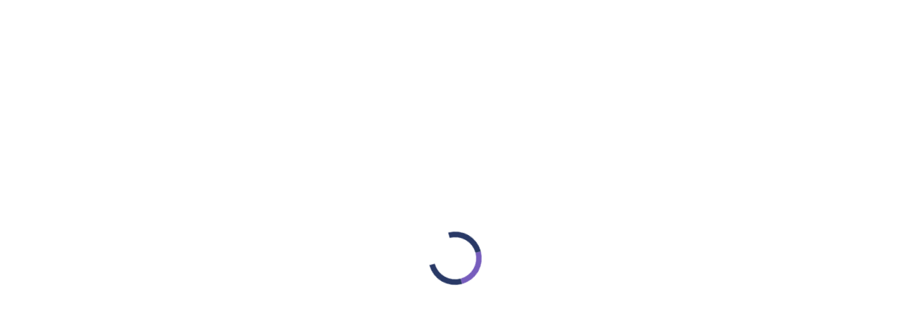

--- FILE ---
content_type: text/html
request_url: https://www.colegiofloresta.com.br/locacao-de-armarios.html
body_size: 3437
content:
<!doctype html>
<html lang="en" class="scroll-smooth">

<head>
    <meta charset="utf-8">
    <meta name="viewport" content="width=device-width, initial-scale=1">
    <title>Locação de armários</title>
    <meta name="description" content="O Colégio Floresta firmou parceria com a Global Box, empresa especializada em aluguel de armários em Instituições de Ensino.">
    <meta name="keywords" content="Global Box, armários, locação, fonoaudiologia, psicologia, orientação, vocacional, infantil,mini-maternal,jardim ii,jardim i,ensino médio,orientação profissional,flovest,curso pré-vestibular do colégio floresta,universidades,ensino fundamental,ensino médio,sistema de ensino poliedro,dança,atividades,judô,xadrez,inglês,japonês,basquetebol,voleibol,futebol de salão,aluno,aprendizado,docentes,laboratórios, ciências,informática,proerd">
    <meta name="google-site-verification" content="veBrR1DX-fMuVbOGTHBuP7ySjk_G45w7nWS8gmcT22E" />
    <link rel="stylesheet" href="assets/css/custom.css">

  <script>
    let theme = localStorage.getItem("Spanel", "default_theme");

    if (theme) {
      var res = JSON.parse(theme);
      document.documentElement.setAttribute("data-bs-theme", res["default_theme"]);
    }
  </script>


</head>

<body class="main-gal flex flex-col min-h-screen pt-23">
    <nav id="navbar" class="navbar navbar-expand-lg fixed-top bg-body-tertiary py-4">
        <div class="container-fluid ps-4 pe-4">
            <a class="navbar-brand" href="index.html"><img src="assets/img/gb/logo.png" width="139" height="47"
                    alt="Colégio Floresta" /></a>
            <button class="navbar-toggler" type="button" data-bs-toggle="collapse" data-bs-target="#navbarNav"
                aria-controls="navbarNav" aria-expanded="false" aria-label="Toggle navigation">
                <i class="fa-solid fa-bars"></i>
            </button>
            <div class="collapse navbar-collapse" id="navbarNav">
                <ul class="navbar-nav ms-auto">
                    <li class="nav-item"><a class="nav-link" href="index.html">Home</a> </li>
                    <li class="nav-item"><a class="nav-link " href="apresentacao.html">O Colégio</a></li>
                    <li class="nav-item dropdown">
                        <a class="nav-link dropdown-toggle" href="#" role="button" data-bs-toggle="dropdown"
                            aria-expanded="false">
                            Cursos
                        </a>
                        <ul class="dropdown-menu">
                            <li><a class="dropdown-item" href="educacao-infantil.html">Educação Infantil</a></li>
                            <li><a class="dropdown-item" href="ensino-fundamental.html">Ensino Fundamental</a></li>
                            <li><a class="dropdown-item" href="ensino-medio.html">Ensino Médio</a></li>
                            <li>
                                <hr class="dropdown-divider">
                            </li>
                            <li><a class="dropdown-item" href="sistemas-de-ensino-poliedro.html">Sistema de Ensino
                                    Poliedro</a></li>
                        </ul>
                    </li>

                    <li class="nav-item dropdown">
                        <a class="nav-link dropdown-toggle" href="#" role="button" data-bs-toggle="dropdown"
                            aria-expanded="false">
                            Profissionais
                        </a>
                        <ul class="dropdown-menu">
                            <li><a class="dropdown-item" href="nutricao.html">Nutrição</a></li>
                            <li><a class="dropdown-item" href="psicologia.html">Psicologia</a></li>
                            <li><a class="dropdown-item" href="odontologia.html">Odontologia</a></li>
                            <li><a class="dropdown-item active" href="fonoaudiologia.html">Fonoaudiologia</a></li>
                        </ul>
                    </li>

                    <li class="nav-item"><a class="nav-link" href="painel-do-aluno/agendamento/">Agendamento</a></li>
                    <li class="nav-item"><a class="nav-link" href="galeria-floresta.html">Galeria</a></li>
                    <li class="nav-item"><a class="nav-link" href="index.html#contato">Contato</a></li>
                    <li class="nav-item"><a class="nav-link"
                            href="https://www.colegiofloresta.com.br/painel-do-aluno/sp-login.php" target="_blank">
                            Painel do
                            Aluno</a></li>
                    <li id="theme" class="nav-item pt-1">
            <a id="sun" class="!text-white hover:!text-amber-600 p-2 text-lg light:hidden" href="javascript:void(0)" data-bs-whatever="light"><i class="fa-solid fa-sun"></i></a>
            <a id="moon" class="!text-white hover:!text-amber-600 p-2 text-lg dark:hidden" href="javascript:void(0)" data-bs-whatever="dark"><i class="fa-solid fa-moon"></i></a>
          </li>
                </ul>
            </div>
        </div>
    </nav>

    <header class="h-[39rem] lg:h-[40rem] relative bg-[url('../img/background/armarios-colegio-floresta-bg.jpg')] bg-fixed bg-cover bg-center bg-no-repeat shadow-xl">
  
        <!-- Overlay transparente -->
        <div class="absolute inset-0 bg-black/60 z-0"></div>
      
        <!-- Conteúdo principal -->
        <div class="relative z-10 text-white pt-12">
            <div class="container pt-12">

                <h1 class="text-white" data-aos="zoom-in-up">Locação de armários</h1>
                <h2 class="text-white" data-aos="zoom-in-up"><em>Seus pertences em segurança!</em></h2>

                <div
                    class="card group relative text-black  rounded shadow-lg w-[100px]">
                </div>

            </div>

        </div>
        <div class="bg-red-600 h-2 w-full absolute bottom-4 z-20"></div>
        <div class="bg-[#0977aa] h-2 w-full absolute bottom-2 z-20"></div>
        <div class="bg-yellow-400 h-2 w-full absolute bottom-0 z-20"></div>
      </header>

    <main class="overflow-hidden">

        <section id="text_block" class="py-20 havepar">
            <div class="container">

                <!-- Card group -->
                <div
                    class="card group relative p-7 rounded shadow-lg w-full">
                    <div class="absolute -left-0 -top-4 bg-[#065579] text-white p-2 group-hover:bg-orange-400 lg:text-xl shadow-xl"
                        data-aos="fade-left">
                        <h1>Para alunos do 6º ao 3º ano do Ensino Médio</h1>
                    </div>
                    <!-- Boby -->
                    <div id="materia" class="pt-20 grid gap-x-4 gap-y-6 lg:grid-cols-5">
                       
                       <div class="col-span-3">
                        <p>O <strong>Colégio Floresta</strong> firmou parceria com a <strong>Global Box</strong>, empresa especializada em aluguel de armários em Instituições de Ensino. </p>
                        <p>Essa solução, além de reduzir o peso das mochilas, traz mais segurança e organização à vida escolar do aluno, diminuindo as chances de danificar, esquecer ou perder o material. </p>
                        <p>As locações serão <strong>somente para alunos do 6º ao 3º ano do Ensino Médio</strong>. </p>
                        <h2>COMO ALUGAR? </h2>
                        <p>Acesse o link: <a href="https://alugue.globalbox.com.br/Alugue" target="_blank">http://alugue.globalbox.com.br/Alugue</a>. </p>
                        <p>Em poucos minutos, você escolhe o armário de sua preferência, preenche o cadastro e seleciona a melhor condição de pagamento. Após o pagamento, a senha do cadeado (já instalado no armário) é enviada para o seu e-mail com total segurança e comodidade!</p>
                       </div>
                       
                       <div class="col-span-2" data-aos="fade-up"><a href="https://alugue.globalbox.com.br/Alugue"><img src="assets/img/gb/armarios-colegio-floresta-page.jpg" alt="Fonoaudiologia"></img></a></div>
                    </div>
                    <!-- /Boby -->
                </div>
                <!-- /Card group -->
            </div>
        </section>



        <section id="cursos" class="py-10">

            <div class="container overflow-hidden">

                <h1 class="text-white" data-aos="fade-up">Cursos do Colégio Floresta</h1>
                <h2 class="text-white" data-aos="fade-up" data-aos-duration="1500">Ensino moderno com
                    responsabilidade!</h2>
                <hr class="my-6">
                <br>
                <!-- start group -->

                <div class="wrap-gal grid gap-x-4 gap-y-8 lg:grid-cols-4">
                    <!-- Card group -->
                    <div class="card group relative text-black p-7 rounded shadow-lg w-full h-72 lg:h-96"
                        data-aos="fade-left" data-aos-duration="350">
                        <div
                            class="absolute -left-0 -top-4 bg-[#065579] text-white p-2 group-hover:bg-orange-400 lg:text-xl shadow-xl">
                            <i class="fa-solid fa-children"></i>
                        </div>
                        <h2 class="text-[#065579] lg:text-4xl mt-6 font-bold dark:text-white"> Educação
                            Infantil</h2>
                        <p class="card-text  dark:text-white">Uma real e saudável parceria educacional liga as
                            famílias à equipe do Colégio Floresta.</p>
                        <p class="absolute bottom-5 left-1 p-0"><a href="educacao-infantil.html"
                                class="rounded bg-[#065579] px-3.5 py-2.5 text-lg  text-white shadow-sm hover:bg-orange-400 focus-visible:outline focus-visible:outline-offset-2 focus-visible:outline-indigo-600 ">Saiba
                                mais!</a></p>
                    </div>
                    <!-- /Card group -->
                    <!-- Card group -->
                    <div class="card group relative text-black p-7 rounded shadow-lg w-full h-72 lg:h-96"
                        data-aos="fade-left" data-aos-duration="400">
                        <div
                            class="absolute -left-0 -top-4 bg-[#065579] text-white p-2 group-hover:bg-orange-400 lg:text-xl shadow-xl">
                            <i class="fa-solid fa-book-open-reader"></i>
                        </div>
                        <h2 class="text-[#065579] lg:text-4xl mt-6 font-bold dark:text-white"> Ensino
                            Fundamental</h2>
                        <p class="card-text  dark:text-white">Nesta etapa dos estudos, os alunos avançam no seu
                            aprendizado. </p>
                        <p class="absolute bottom-5 left-1 p-0"><a href="ensino-fundamental.html"
                                class="rounded bg-[#065579] px-3.5 py-2.5 text-lg  text-white shadow-sm hover:bg-orange-400 focus-visible:outline focus-visible:outline-offset-2 focus-visible:outline-indigo-600 ">Saiba
                                mais!</a></p>
                    </div>
                    <!-- /Card group -->
                    <!-- Card group -->
                    <div class="card group relative text-black p-7 rounded shadow-lg w-full h-72 lg:h-96"
                        data-aos="fade-left" data-aos-duration="450">
                        <div
                            class="absolute -left-0 -top-4 bg-[#065579] text-white p-2 group-hover:bg-orange-400 lg:text-xl shadow-xl">
                            <i class="fa-solid fa-graduation-cap"></i>
                        </div>
                        <h2 class="text-[#065579] lg:text-4xl mt-6 font-bold dark:text-white"> Ensino
                            Médio</h2>
                        <p class="card-text  dark:text-white">Nesta etapa dos estudos, os alunos iniciam o
                            complemento do aprendizado. </p>
                        <p class="absolute bottom-5 left-1 p-0"><a href="ensino-medio.html"
                                class="rounded bg-[#065579] px-3.5 py-2.5 text-lg  text-white shadow-sm hover:bg-orange-400 focus-visible:outline focus-visible:outline-offset-2 focus-visible:outline-indigo-600 ">Saiba
                                mais!</a></p>
                    </div>
                    <!-- /Card group -->
                    <!-- Card group -->
                    <div class="card group relative text-black p-7 rounded shadow-lg w-full h-72 lg:h-96"
                        data-aos="fade-left" data-aos-duration="500">
                        <div
                            class="absolute -left-0 -top-4 bg-[#065579] text-white p-2 group-hover:bg-orange-400 lg:text-xl shadow-xl">
                            <i class="fa-solid fa-chalkboard-user"></i>
                        </div>
                        <h2 class="text-[#065579] lg:text-4xl mt-6 font-bold dark:text-white"> Sistema de
                            Ensino Poliedro</h2>
                        <p class="card-text dark:text-white">Sistema de Ensino Poliedro, excelência pedagógica está
                            também refletida no alto padrão de qualidade do Sistema de Ensino Poliedro. </p>
                        <p class="absolute bottom-5 left-1 p-0"><a href="sistemas-de-ensino-poliedro.html"
                                class="rounded bg-[#065579] px-3.5 py-2.5 text-lg  text-white shadow-sm hover:bg-orange-400 focus-visible:outline focus-visible:outline-offset-2 focus-visible:outline-indigo-600 ">Saiba
                                mais!</a></p>
                    </div>
                    <!-- /Card group -->
                </div>


                <!-- end group-->
            </div>
        </section>
    </main>
<div id="preloader"></div>

    <button id="to_top"
        class="button fixed bottom-4 right-5 ml-1 p-3 rounded bg-sky-500 hover:bg-sky-700 focus:outline-none focus:ring focus:ring-sky-300 active:scale-95 transition-transform transform hidden text-white"
        type="button"><i class="fa-solid fa-arrow-up-from-bracket fa-xl"></i></button>
    <footer class="footer bg-body-tertiary mt-auto py-5">

        <div class="container">
            <div class="row justify-content-between">
                <div class="col">
                    <p class="pt-4 text-slate-300">© Colégio Floresta 2024</p>
                </div>
                <div class="col-2 xl:w-[80px] text-end">
                    <p><a href="https://www.instagram.com/colegiofloresta.oficial/" target="_blank"><img
                                src="assets/img/gb/instagram-icon.png" class="w-full" alt="Siga-nos no Instagram" /></a></p>
                </div>

            </div>
        </div>

    </footer>
    <!-- MODAL -->
    <div id="sitemodal" class="modal" tabindex="-1">
      <div class="modal-dialog">
          <div class="modal-content">
              <div class="modal-header">
                  <h5 class="modal-title"><img src="assets/img/gb/favicon-32x32.png" width="32" height="32"
                          alt="Colégio Floresta" /> Colégio Floresta</h5>
                  <button type="button" class="btn-close" data-bs-dismiss="modal" aria-label="Close"></button>
              </div>
              <div class="modal-body">
                  <p>...</p>
              </div>
              <div class="modal-footer d-none">
                  <button type="button" class="btn btn-secondary d-none" data-bs-dismiss="modal">Close</button>
                  <button type="button" class="btn btn-success d-none">Save changes</button>
              </div>
          </div>
      </div>
  </div>
  <!-- /MODAL -->
    <script src="assets/vendor/font-awesome/js/all.min.js"></script>
    <script src="assets/vendor/bootstrap/js/bootstrap.bundle.min.js"></script>
    <script src="assets/vendor/aos/dist/aos.js"></script>
    <script src="assets/vendor/swiper/swiper-bundle.min.js"></script>
    <script src="assets/vendor/fancybox/fancybox.umd.js"></script>
    <script src="assets/js/custom.min.js"></script>

    <script type="module">



          sitemodal();

    </script>
</body>

</html>

--- FILE ---
content_type: text/css
request_url: https://www.colegiofloresta.com.br/assets/css/custom.css
body_size: 869
content:
@charset "utf-8";

@import url('https://cdnjs.cloudflare.com/ajax/libs/font-awesome/7.0.0/css/all.min.css');
@import url('../vendor/fancybox/fancybox.css');
@import url('../vendor/swiper/swiper-bundle.min.css');
@import url('../vendor/formvalidation/dist/css/formValidation.min.css');
@import url('../vendor/animate.css.old/animate.min.css');
@import url('../vendor/swiper/swiper-bundle.min.css');
@import url('../vendor/aos/dist/aos.css');
@import url('tailwind.css');


:root,

[data-bs-theme="light"] {
  --bs-body-color: #033349;
  --bs-body-color-rgb: 3, 51, 73;
  --bs-body-bg: #068dc4;
  --bs-body-bg-rgb: 6, 141, 196;
  --bs-tertiary-bg: #097bae;
  --bs-tertiary-bg-rgb: 9, 123, 174;
  --bs-secondary-color: rgba(77, 77, 77, 0.75);
  --bs-cardbg: #fff;
}

[data-bs-theme="dark"] {
  --bs-body-color: #fff;
  --bs-body-color-rgb: 255, 255, 255;
  --bs-body-bg: #044462;
  --bs-body-bg-rgb: 4, 68, 98;
  --bs-tertiary-bg: #033349;
  --bs-tertiary-bg-rgb: 3, 51, 73;
  --bs-secondary-color: rgba(77, 77, 77, 0.75);
  --bs-cardbg: #033349;
}

.collapse {

  visibility: visible;
}

body {
  /*   font-family: "Roboto Condensed", sans-serif; */
  font-size: 0.92rem !important;
  padding-top: 5.0em;
  
}

.card {
  background-color: var(--bs-cardbg);
  border: 0;
  border-radius: 0;
}

.navbar {
  transition: all 0.3s ease 0s;
}

a {

  text-decoration: none;
}

blockquote h2::after {
  color: #f9c446;
  font-family: "Font Awesome 6 Free";
  font: var(--fa-font-solid);
  content: "\f10e";
  float: right;
}

blockquote h2::before {
  color: #f9c446;
  font-family: "Font Awesome 6 Free";
  font: var(--fa-font-solid);
  content: "\f10d";
}

#preloader {
  position: fixed;
  top: 0;
  left: 0;
  right: 0;
  bottom: 0;
  z-index: 9999;
  overflow: hidden;
  background-color: #fff;
}

#preloader:before {
  content: "";
  position: fixed;
  top: calc(50% - 30px);
  left: calc(50% - 30px);
  border: 8px solid #293966;
  border-top-color: #fff;
  border-bottom-color: #775dbd;
  border-radius: 50%;
  width: 60px;
  height: 60px;
  animation: rotate-center 0.6s linear infinite;
  -webkit-animation: rotate-center 0.6s linear infinite;
  
}

.msn{

 display: block;
  margin-bottom: 5px;
  overflow: hidden;
  border-radius: 4px;
  position: relative;
}

.msn .visual {
  width: 80px;
  height: 80px;
  display: block;
  float: left;
  padding-top: 10px;
  padding-left: 15px;
  margin-bottom: 15px;
  font-size: 35px;
  line-height: 35px;
}

.msn-primary{

  background-color: #2dbbc8;
}

.msn-secondary{

  background-color: #853fa2;
}

.msn-info{

  background-color: #2991d8;
}

.msn-danger{

  background-color: #e5434e;
}

.msn-warning{

  background-color: #dfb37d;
}

.msn-success{

  background-color: #1f9b61;
}

@keyframes rotate-center {
0% {
  -webkit-transform: rotate(0);
  transform: rotate(0);
}

100% {
  -webkit-transform: rotate(360deg);
  transform: rotate(360deg);
}
}

.dropdown-item.active, .dropdown-item:active {
    background-color: #097bae !important;
    color: #fff !important;
  }

@media all and (min-width: 992px) {


  .navbar {
    transition: all 0.3s ease 0s;
  }

  .navbar .nav-link {
    color: #fff;
  }

  .navbar .nav-item:hover .nav-link {
    background-color: var(--bs-white);
    color: #000;
  }

  .navbar .nav-item:hover .dropdown-menu {
    border: 0;
    border-radius: 0;
    margin-left: 0;
    display: block;
    background-color: #fff;
  }

  .navbar .nav-item:focus-within .dropdown-menu {
    display: none;
  }

  .navbar .dropdown-menu .dropdown-item {
    color: #000;
  }

  .navbar .dropdown-menu .dropdown-item:hover {
    color: #fff;
  }

  .navbar-nav .nav-link.active {
    border-bottom: #ffbb00 1px solid;
  }


}